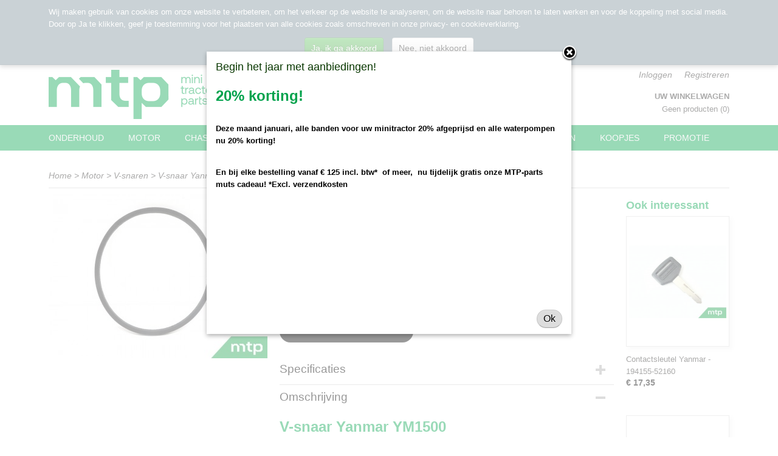

--- FILE ---
content_type: text/html; charset=UTF-8
request_url: https://www.minitractorparts.nl/webshop/motor/v-snaren/detail/1644/v-snaar-yanmar-ym1500.html
body_size: 10509
content:
<!DOCTYPE html>
<html lang="nl" prefix="og: http://ogp.me/ns#">
<head>
  <script src="/core/javascript/polyfills/polyfills-transpiled.js" defer nomodule></script>
  <meta name="keywords" content="minitrekker, minitractor, trekker, tractor, compacttractor, minitractor, Iseki, Kubota, Shibaura, onderdelen, filters, stoel, aftakas, olie, koelvloeistof, lamp, licht, spareparts, spare, parts, onderhoud, olie, brandstof, filter, diesel, dieselfilter, brandstoffilter, luchtfilter, oliefilter, motoroliefilter, motorolie"/>
  <meta name="description" content="V-snaar Yanmar YM1500 koopt u veilig en snel in onze webshop. Voor 12.00 uur besteld, direct verzonden."/>
  <meta name="language" content="nl"/>
  <meta name="charset" content="UTF-8"/>
  <meta name="author" content="minitractorparts.nl"/>
  <meta name="generator" content="IZICMS2.0"/>
  <link href="/service/xml/News/atom.xml" rel="alternate" title="Alle berichten"/>
  <link href="/data/cache/compressedIncludes/compressedIncludes_2315465764_b9f9e8d393965fda284fd1964e13f8aa.css" rel="stylesheet" media="all"/>
  <script src="/core/javascript/mootools/mootools-core-1.6.0-transpiled.js?r=3788&amp;fp=fbce5a8f"></script>
  <script src="/core/javascript/mootools/mootools-more-1.6.0-transpiled.js?r=3788&amp;fp=fbce5a8f"></script>
  <script src="https://www.google.com/recaptcha/api.js?r=3788&amp;fp="></script>
  <script src="/core/javascript/lib/helper/LocaleGlobal-minified.js?r=3788&amp;fp=fbce5a8f" type="module"></script>
  <script src="/core/javascript/lib/helper/LocaleGlobal-transpiled.js?r=3788&amp;fp=fbce5a8f" defer nomodule></script>
  <script src="/modules/Shop/templates/bootstrap/js/accordion-transpiled.js?r=3788&amp;fp=fbce5a8f"></script>
  <script src="/modules/Shop/templates/bootstrap/js/pixeldensity-transpiled.js?r=3788&amp;fp=fbce5a8f"></script>
  <script src="/modules/Shop/templates/bootstrap/js/modal-transpiled.js?r=3788&amp;fp=fbce5a8f"></script>
  <script src="/modules/Shop/templates/bootstrap/js/product-behaviour-transpiled.js?r=3788&amp;fp=fbce5a8f"></script>
  <script src="/modules/Shop/templates/bootstrap/js/product_attributes-transpiled.js?r=3788&amp;fp=fbce5a8f"></script>
  <script src="/modules/Shop/templates/bootstrap/js/cerabox/cerabox-transpiled.js?r=3788&amp;fp=fbce5a8f"></script>
  <script src="/core/javascript/lib/legacy/Toolbox-minified.js?r=3788&amp;fp=fbce5a8f" type="module"></script>
  <script src="/core/javascript/lib/legacy/Toolbox-transpiled.js?r=3788&amp;fp=fbce5a8f" defer nomodule></script>
  <script src="/core/javascript/lib/legacy/Loader-minified.js?r=3788&amp;fp=fbce5a8f" type="module"></script>
  <script src="/core/javascript/lib/legacy/Loader-transpiled.js?r=3788&amp;fp=fbce5a8f" defer nomodule></script>
  <script src="/templates/responsive-1/js/product-behaviour-transpiled.js?r=3788&amp;fp=fbce5a8f"></script>
  <script src="/modules/AfterSale/templates/default/js/cookiepolicy-transpiled.js?r=3788&amp;fp=fbce5a8f"></script>
  <script src="/templates/responsive-1/js/touch-mootools-transpiled.js?r=3788&amp;fp=fbce5a8f"></script>
  <script src="/templates/responsive-1/js/category-menu-transpiled.js?r=3788&amp;fp=fbce5a8f"></script>
  <script src="/templates/responsive-1/js/columnizer-transpiled.js?r=3788&amp;fp=fbce5a8f"></script>
  <script src="/templates/responsive-1/js/responsive-transpiled.js?r=3788&amp;fp=fbce5a8f"></script>
  <script src="/templates/responsive-1/js/designListener-transpiled.js?r=3788&amp;fp=fbce5a8f"></script>
  <script>/*<![CDATA[*/
    document.addEventListener('DOMContentLoaded',function(){
      var evt = document.createEvent('CustomEvent');evt.initCustomEvent( 'designchange', false, false, {"carousel_slide_duration":"5000ms","carousel_slide1_enabled":"-1","carousel_slide1_animation":"fade","carousel_slide1_button_text":"","carousel_slide1_button_href":"","carousel_slide2_enabled":"-1","carousel_slide2_animation":"fade","carousel_slide2_button_text":"BEKIJK HET AANBOD","carousel_slide2_button_href":"\/","carousel_slide3_enabled":"-1","carousel_slide3_animation":"fade","carousel_slide3_button_text":"","carousel_slide3_button_href":"\/","carousel_slide3_slogan":"","carousel_slide4_enabled":"-1","carousel_slide4_animation":"fade","carousel_slide4_button_text":"","carousel_slide4_button_href":"\/","carousel_slide4_slogan":"","carousel_slide5_enabled":"-1","carousel_slide5_animation":"fade","carousel_slide5_button_text":"","carousel_slide5_button_href":"\/","carousel_slide5_slogan":"","carousel_slide1_full_image_link":"","carousel_slide1_slogan":"Open dag op 28 januari 2023","carousel_slide2_full_image_link":"","carousel_slide2_slogan":"","carousel_slide3_full_image_link":"","carousel_slide4_full_image_link":"","carousel_slide5_full_image_link":""} );document.dispatchEvent(evt);
      Locale.define('nl-NL','Core',{"cancel":"Annuleren","close":"Sluiten"});
      Locale.define('nl-NL','Shop',{"loading":"Een moment geduld alstublieft..","error":"Er is helaas een fout opgetreden.","added":"Toegevoegd","product_added_short":"&#x2713; Toegevoegd aan winkelwagen:","product_not_added":"Het product kon niet worden toegevoegd.","variation_not_given_short":"Kies de gewenste uitvoering:","attribute_dimension_error":"Het veld '%s' bevat een ongeldige waarde.","please_enter_valid_email":"Vul alsjeblieft een geldig e-mailadres in."});
      Locale.use('nl-NL');
  });
  /*]]>*/</script>
  <script>/*<![CDATA[*/
    
    <!-- Modal text -->
    window.addEvent('izi_shop_modal_hide', function() { Cookie.write('izi_shop_modal_seen_664eeaf4', 1, {duration: 365, secure: true}); } );
    setTimeout( function() {
      if ( typeof izi_shop_modal === 'object' ) {
        izi_shop_modal.show();
        izi_shop_modal.add_body( 
          new Element('h3', {html: "Begin het jaar met aanbiedingen!" }),
          new Element('p', {html: "<h2>20% korting!<\/h2><br \/>\n<p><strong>Deze maand januari, alle banden voor uw minitractor 20% afgeprijsd en alle waterpompen nu 20% korting!<\/strong><\/p><br \/>\n<p><strong>En bij elke bestelling vanaf &euro; 125 incl. btw*&nbsp; of meer,&nbsp; nu tijdelijk gratis onze MTP-parts muts cadeau!&nbsp;*Excl. verzendkosten<\/strong><\/p><br \/>\n<p>&nbsp;<\/p><br \/>\n<p>&nbsp;<\/p><br \/>\n<h2>&nbsp;<\/h2>" }),
          new Element('a', {html: 'Ok', 'class': 'btn btn-success pull-right', events: { click: function() { izi_shop_modal.hide(); }}})
        );
        izi_shop_modal.center();
      }
    }, 500 );
    <!-- End modal text -->
  /*]]>*/</script>
  <!-- Global site tag (gtag.js) - Google Analytics -->
  <script async src="https://www.googletagmanager.com/gtag/js?id=G-TK9ZMDFGXH"></script>
  <script>
    window.dataLayer = window.dataLayer || [];
    function gtag(){dataLayer.push(arguments);}
    gtag('js', new Date());
    gtag('config', 'G-TK9ZMDFGXH', {"anonymize_ip":true});
  </script>
  <!-- End Google Analytics -->
  <title>V-snaar Yanmar YM1500 - V-snaren - Minitractorparts.nl</title>
  <meta name="viewport" content="width=device-width, initial-scale=1.0, user-scalable=0, minimum-scale=1.0, maximum-scale=1.0"/>
</head>
<body itemscope itemtype="http://schema.org/WebPage">
<div id="top">
  <div id="topMenu" class="container">
    <div id="logo" onclick="document.location.href='/';"></div>
          <ul class="topMenu">
                  <li><a href="/webshop/">Home</a></li>
                  <li><a href="/contact.html">Contact</a></li>
                  <li><a href="/voorwaarden.html">Voorwaarden</a></li>
                  <li><a href="/bestelproces.html">Bestelproces</a></li>
                  <li><a href="/instructiefilmpjes.html">Instructiefilmpjes</a></li>
                  <li><a href="/blog.html">Blog</a></li>
                  <li><a href="/over-ons.html">Over ons</a></li>
        
      </ul>
      
<div id="basket" class="show_profile">
      <ul>
              <li><a href="/profiel/inloggen.html" rel="nofollow">Inloggen</a></li>
        <li><a href="/profiel/registreren.html">Registreren</a></li>
          </ul>
      <div class="cart">
    <label><a href="/webshop/basket.html" class="basketLink">Uw winkelwagen</a></label>
    <span class="basketPrice">Geen producten <span class="basketAmount">(0)</span></span>
  </div>
</div>
      </div>
      
    <form action="/zoeken.html" method="get" class="search">
      <input class="query" placeholder="Zoek op merk, product of trefwoord.." type="text" name="q" value="" />
      <button type="submit" class="btn">Zoeken</button>
    </form>
  </div>
  
<div id="menu">
  <div class="container">
    
    <ul class="pull-right">
                                                                                                                                      
    </ul>
  
      <ul class="categories">
                          <li class="">
          <a class="dropdown-toggle" href="/webshop/onderhoud/">Onderhoud <b class="caret"></b></a>
            <div class="dropdown">
              <a class="dropdown-heading" href="/webshop/onderhoud/">Onderhoud</a>
              <ul>
                                              <li ><a href="/webshop/onderhoud/brandstoffilters/" title="Brandstoffilters">Brandstoffilters</a></li>
                                              <li ><a href="/webshop/onderhoud/hydrauliek-oliefilters/" title="Hydrauliek oliefilters">Hydrauliek oliefilters</a></li>
                                              <li ><a href="/webshop/onderhoud/hydrostaat-oliefilters/" title="Hydrostaat oliefilters">Hydrostaat oliefilters</a></li>
                                              <li ><a href="/webshop/onderhoud/luchtfilters/" title="Luchtfilters">Luchtfilters</a></li>
                                              <li ><a href="/webshop/onderhoud/motoroliefilters/" title="Motoroliefilters">Motoroliefilters</a></li>
                                              <li ><a href="/webshop/onderhoud/onderhoudssets/" title="Onderhoudssets">Onderhoudssets</a></li>
                                              <li ><a href="/webshop/onderhoud/olie-vet-en-vloeistoffen/" title="Olie, vet en vloeistoffen">Olie, vet en vloeistoffen</a></li>
              
              </ul>
            </div>
          </li>
                              <li class="">
          <a class="dropdown-toggle" href="/webshop/motor/">Motor <b class="caret"></b></a>
            <div class="dropdown">
              <a class="dropdown-heading" href="/webshop/motor/">Motor</a>
              <ul>
                                              <li ><a href="/webshop/motor/motor/" title="Motor ">Motor </a></li>
                                              <li ><a href="/webshop/motor/koppakkingen/" title="Koppakkingen">Koppakkingen</a></li>
                                              <li ><a href="/webshop/motor/radiateurs/" title="Radiateurs">Radiateurs</a></li>
                                              <li ><a href="/webshop/motor/radiateurslangen/" title="Radiateurslangen">Radiateurslangen</a></li>
                                              <li ><a href="/webshop/motor/waterpompen/" title="Waterpompen">Waterpompen</a></li>
                                              <li ><a href="/webshop/motor/koppeling/" title="Koppeling">Koppeling</a></li>
                                              <li class="active"><a href="/webshop/motor/v-snaren/" title="V-snaren">V-snaren</a></li>
              
              </ul>
            </div>
          </li>
                              <li class="">
          <a class="dropdown-toggle" href="/webshop/chassis/">Chassis <b class="caret"></b></a>
            <div class="dropdown">
              <a class="dropdown-heading" href="/webshop/chassis/">Chassis</a>
              <ul>
                                              <li ><a href="/webshop/chassis/stuurinrichting/" title="Stuurinrichting">Stuurinrichting</a></li>
                                              <li ><a href="/webshop/chassis/vooras/" title="Vooras">Vooras</a></li>
                                              <li ><a href="/webshop/chassis/achterbrugversnellingsbak/" title="Achterbrug/versnellingsbak">Achterbrug/versnellingsbak</a></li>
                                              <li ><a href="/webshop/chassis/wielen-velgen-en-banden/" title="Wielen, velgen en banden">Wielen, velgen en banden</a></li>
                                              <li ><a href="/webshop/chassis/stoelen/" title="Stoelen">Stoelen</a></li>
              
              </ul>
            </div>
          </li>
                              <li class="">
          <a class="dropdown-toggle" href="/webshop/elektra/">Elektra <b class="caret"></b></a>
            <div class="dropdown">
              <a class="dropdown-heading" href="/webshop/elektra/">Elektra</a>
              <ul>
                                              <li ><a href="/webshop/elektra/elektrisch-systeem/" title="Elektrisch systeem">Elektrisch systeem</a></li>
                                              <li ><a href="/webshop/elektra/verlichting/" title="Verlichting">Verlichting</a></li>
                                              <li ><a href="/webshop/elektra/contactsloten-en--sleutels/" title="Contactsloten en -sleutels">Contactsloten en -sleutels</a></li>
                                              <li ><a href="/webshop/elektra/klein-materiaal/" title="Klein materiaal">Klein materiaal</a></li>
              
              </ul>
            </div>
          </li>
                              <li class="">
          <a class="dropdown-toggle" href="/webshop/exterieur/">Exterieur <b class="caret"></b></a>
            <div class="dropdown">
              <a class="dropdown-heading" href="/webshop/exterieur/">Exterieur</a>
              <ul>
                                              <li ><a href="/webshop/exterieur/stickers/" title="Stickers">Stickers</a></li>
                                              <li ><a href="/webshop/exterieur/verf/" title="Verf">Verf</a></li>
                                              <li ><a href="/webshop/exterieur/accessoires/" title="Accessoires">Accessoires</a></li>
              
              </ul>
            </div>
          </li>
                              <li class="">
          <a class="dropdown-toggle" href="/webshop/heffenkoppelen/">Heffen en koppelen <b class="caret"></b></a>
            <div class="dropdown">
              <a class="dropdown-heading" href="/webshop/heffenkoppelen/">Heffen en koppelen</a>
              <ul>
                                              <li ><a href="/webshop/heffenkoppelen/hefinrichtingen-en-onderdelen/" title="Hefinrichting">Hefinrichting</a></li>
                                              <li ><a href="/webshop/heffenkoppelen/trekhaak-en-hefbok/" title="Trekhaak en hefbok">Trekhaak en hefbok</a></li>
                                              <li ><a href="/webshop/heffenkoppelen/pennen-en-borging/" title="Pennen en borging">Pennen en borging</a></li>
                                              <li ><a href="/webshop/heffenkoppelen/aftakassen/" title="Aftakassen">Aftakassen</a></li>
                                              <li ><a href="/webshop/heffenkoppelen/hydrauliek/" title="Hydrauliek">Hydrauliek</a></li>
                                              <li ><a href="/webshop/heffenkoppelen/topstangen/" title="Topstang">Topstang</a></li>
              
              </ul>
            </div>
          </li>
                              <li class="">
          <a class="dropdown-toggle" href="/webshop/miniwerktuigen/">Miniwerktuigen <b class="caret"></b></a>
            <div class="dropdown">
              <a class="dropdown-heading" href="/webshop/miniwerktuigen/">Miniwerktuigen</a>
              <ul>
                                              <li ><a href="/webshop/miniwerktuigen/maaien/" title="Maaien">Maaien</a></li>
                                              <li ><a href="/webshop/miniwerktuigen/onkruidbestrijding/" title="Onkruidbestrijding">Onkruidbestrijding</a></li>
                                              <li ><a href="/webshop/miniwerktuigen/houtverwerking/" title="Houtverwerking">Houtverwerking</a></li>
                                              <li ><a href="/webshop/miniwerktuigen/hooibouw/" title="Hooibouw">Hooibouw</a></li>
                                              <li ><a href="/webshop/miniwerktuigen/grondbewerking/" title="Grondbewerking">Grondbewerking</a></li>
                                              <li ><a href="/webshop/miniwerktuigen/erf--weide--en-manegetoebehoren/" title="Erf-, weide- en manegetoebehoren">Erf-, weide- en manegetoebehoren</a></li>
                                              <li ><a href="/webshop/miniwerktuigen/winterdienst/" title="Winterdienst">Winterdienst</a></li>
                                              <li ><a href="/webshop/miniwerktuigen/onderhoud-sportvelden/" title="Onderhoud sportvelden">Onderhoud sportvelden</a></li>
                                              <li ><a href="/webshop/miniwerktuigen/hydraulisch-aangedreven-werktuigen/" title="Hydraulisch aangedreven werktuigen">Hydraulisch aangedreven werktuigen</a></li>
                                              <li ><a href="/webshop/miniwerktuigen/opvangsystemen/" title="Opvangsystemen">Opvangsystemen</a></li>
                                              <li ><a href="/webshop/miniwerktuigen/overige/" title="Overige">Overige</a></li>
              
              </ul>
            </div>
          </li>
                                <li class=""><a href="/webshop/koopjes/">Koopjes</a></li>
                                <li class=""><a href="/webshop/promotie/">Promotie</a></li>
              
          </ul>
      </div>
</div>
<div class="visible-phone mobileHeader">
  <a href="#" class="openMobileMenu"></a>
  <form action="/zoeken.html" method="get" class="search">
    <input class="query" type="text" name="q" value="" />
    <button type="submit" class="btn">Zoeken</button>
  </form>
</div>
<script type="text/javascript">
  // Make the update menu function global
  var updateMenu = {};
  var category_menu;
  window.addEvent( 'domready', function ()
  {
    var elements = $$('.dropdown-toggle');
    var closeTimeout;
    var opt = {
      translations:{
        TEMPLATE_OTHER_CATEGORIES:'Overige categorie&euml;n',
        TEMPLATE_MENU_OVERFLOW_LABEL: '+'
      }
    }
    // Emulate hover in JS so we can control the hover behaviour on mobile browsers
    var ios10fix = false; // IOS10 has a bug where it triggers an extra click event on the location of the finger (even when mouseup is stopped) in the menu when it has less than 8 items...
    $('menu').getElements( 'a' ).each( function ( el ) {
      el.addEvent( 'mouseenter', function () { this.addClass('hover'); } );
      el.addEvent( 'mouseleave', function () { this.removeClass('hover'); } );
      el.addEvent( 'click', function ( e ) { if ( ios10fix ) e.stop(); } );
    } );
    // Global function to add drop-down behaviour to newly added menu items
    updateMenu = function () {
      var newElements = $$('.dropdown-toggle');
      newElements.each( function ( el ) {
        if ( -1 === elements.indexOf( el ) ) {
          el.addEvent( 'mouseenter', function () { el.addClass('hover'); } );
          el.addEvent( 'mouseleave', function () { el.removeClass('hover'); } );
          addMenuBehaviour( el );
        }
      } );
      // Add new elements to local list
      elements = newElements;
    }
    var addMenuBehaviour = function ( el ) {
      // Handle opening the menu
      el.addEvent( 'mouseover', openMenu );
      // Handle delayed menu close after mouse leave
      el.getParent('li').addEvent('mouseleave', function () {
        // Don't close when hovering a submenu-enabled item in the '+' menu
        if ( el.getParent( '.__all_categories' ) && el.getParent( '.dropdown' ) ) return;
        // Ignore mouseleave events when in mobile mode (needed for windows phone)
        if ( document.body.hasClass( 'mobile' ) ) return;
        closeTimeout = setTimeout( closeAll, 300 );
      } );
      el.getParent('li').addEvent('mouseenter', function () {
        clearTimeout( closeTimeout );
      } );
      // Also open menu on tap
      el.addEvent( 'tap', function ( e ) {
        if ( e.type == 'touchend' ) {
          openMenu.call(el, e);
          ios10fix = true;
          setTimeout( function () { ios10fix = false; }, 500 );
        }
      } );
    }
    var closeAll = function () {
      elements.getParent().removeClass('open');
      clearTimeout( closeTimeout );
    }
    var openMenu = function (e) {
      // Ignore mouseover events when in mobile mode
      if ( e.type == 'mouseover' && document.body.hasClass( 'mobile' ) ) return;
      if ( this.getParent( '.__all_categories' ) && this.getParent( '.dropdown' ) ) {
        if ( e.type == "touchend" ) document.location.href = this.get('href'); // Feign a click for touch actions (emulated click is blocked)
        return true;
      }
      // Already open.. Close when in mobile mode
      if ( this.getParent( 'li.open' ) ) {
        if ( e.type == "touchend" ) {
          closeAll();
        }
        return;
      }
      // Close all menu's
      elements.getParent().removeClass('open');
      // Prevent unexpected closing
      clearTimeout( closeTimeout );
      // Skip if disabled
      if ( this.hasClass('disabled') || this.match(':disabled') ) return;
      var dropdownMenu = this.getParent().getElement( '.dropdown' );
      if ( !dropdownMenu || !dropdownMenu.getElement('li') ) return; // Skip if empty
      dropdownMenu.setStyle( 'visibility', 'hidden' );
      this.getParent().addClass('open'); // open up selected
      var paddingTop = dropdownMenu.getStyle( 'padding-top' ).toInt();
      var dropdownMenuHeight = dropdownMenu.getSize().y - paddingTop - dropdownMenu.getStyle( 'padding-bottom' ).toInt();
      dropdownMenu.setStyles( {height:0,visibility:'visible', paddingTop: paddingTop + 10} );
      dropdownMenu.set( 'morph', {duration: 300, transition: 'sine:out', onComplete:function () { dropdownMenu.setStyle( 'height', 'auto' ); } } );
      dropdownMenu.morph( {height:dropdownMenuHeight, paddingTop: paddingTop} );
    };
    // Add behaviour to all drop-down items
    elements.each( addMenuBehaviour );
    // Init category menu
    category_menu = new CategoryMenu( opt );
  } );
</script>
  
  <div id="breadcrumbs" class="container">
    <div class="border-bottom">
      <a href="/" title="Home">Home</a> &gt; <a href="/webshop/motor/" title="Motor">Motor</a> &gt; <a href="/webshop/motor/v-snaren/" title="V-snaren">V-snaren</a> &gt; <a href="" title="V-snaar Yanmar YM1500">V-snaar Yanmar YM1500</a>
    </div>
  </div>
<div class="container" id="site">
  <div class="row">
          <div class="span12">
        <div class="iziSection" id="section_main"><div id="section_main_0" class="ShopModule iziModule"><div class="basketAction iziAction">
<div id="basket" class="show_profile">
      <ul>
              <li><a href="/profiel/inloggen.html" rel="nofollow">Inloggen</a></li>
        <li><a href="/profiel/registreren.html">Registreren</a></li>
          </ul>
      <div class="cart">
    <label><a href="/webshop/basket.html" class="basketLink">Uw winkelwagen</a></label>
    <span class="basketPrice">Geen producten <span class="basketAmount">(0)</span></span>
  </div>
</div>
<div class='clear'></div></div></div><div id="section_main_1" class="ShopModule iziModule"><div class="productAction iziAction">
<div class="row">
  <div itemscope itemtype="http://schema.org/Product">
            <meta itemprop="itemCondition" content="http://schema.org/NewCondition" />
          <div class="imageContainer span4">
      <div class="imageCanvas">
                    <div class="product-ribbon">
                </div>
      
              <a href="/data/upload/Shop/images/v-snaar-yanmar-ym1500.jpg" id="productImage-4903" class="cerabox active" title="V snaar yanmar ym1500">
          <img src="/modules/Shop/templates/bootstrap/images/placeholder.png" data-src="/data/upload/Shop/images/360x1000x0_v-snaar-yanmar-ym1500.jpg" alt="V snaar yanmar ym1500"/>
          <meta itemprop="image" content="https://www.minitractorparts.nl/data/upload/Shop/images/v-snaar-yanmar-ym1500.jpg" />
        </a>
      
      </div>
          &nbsp;
    </div>
    <div class="span6">
      <div class="productProperties">
        <div id="productDetail" class="productDetail">
          <h1 itemprop="name">V-snaar Yanmar YM1500</h1>
<meta itemprop="ProductID" content="1644" />
<meta itemprop="url" content="https://www.minitractorparts.nl/webshop/motor/v-snaren/detail/1644/v-snaar-yanmar-ym1500.html" />
<div class="price" itemprop="offers" itemscope itemtype="http://schema.org/Offer">
      <span class="strong price">&euro; 13,35</span>
    <meta itemprop="price" content="13.35"/>
    <meta itemprop="priceCurrency" content="EUR"/>
    
      <small>
      (inclusief btw      21%)
    </small>
  
  
<div class="in-stock">
  <span class="indicator">&#x2713;</span> Op voorraad
  <link itemprop="availability" href="http://schema.org/InStock"/>
  <span class="delivery-period">
           -       Levertijd <12u besteld, direct verzonden
      </span>
</div>
  <div class="form">
    <form>
      <input type="hidden" name="product_id" value="1644"/>
          <input type="hidden" name="price" value="1335"/>
      <input type="hidden" name="sale_price" value="1335"/>
      <input type="hidden" name="currency" value="EUR"/>
      <div class="row">
      
                  <div class="span3">
            <label for="product_amount_1644">Aantal</label>
            <select name="amount[1644]" id="product_amount_1644">
                          <option value="1" selected="selected">1</option>
                          <option value="2">2</option>
                          <option value="3">3</option>
                          <option value="4">4</option>
                        </select>
          </div>
                </div>
              <button class="btn cancel">Annuleren</button>
        <button class="btn buy" data-product_id="1644">In winkelwagen</button>                      </form>
  </div>
</div>
  
    <div class="accordion accordion-attributes">
      <div class="accordion-heading">Specificaties</div>
                                      <div class="property">
          <span class="property-title strong">Bruto gewicht</span>
          <span class="property-text" itemprop="weight">0,10  Kg</span>
        </div>
            
      
    </div>
  
        </div>
      </div>
          <div class="accordion accordion-open">
        <div class="accordion-heading">Omschrijving</div>
        <span itemprop="description"><h2>V-snaar Yanmar YM1500</h2>
<p>Een originele V-snaar Yanmar koopt u veilig en snel online bij Minitractorparts.</p>
<p>Yanmar onderdeelnummer: 124160-77290</p>
<h3><strong>Onze V-snaar Yanmar is geschikt voor de volgende types:</strong></h3>
<ul>
<li>Yanmar YM1500, YM1500D</li>
</ul>
<h3><strong>Vervangen V-snaar Yanmar</strong></h3>
<p>Wanneer u deze V-snaar Yanmar gaat vervangen op uw Yanmar minitrekker is van belang om het typenummer van uw tractor te vergelijken. De V-snaar Yanmar is geschikt voor meerdere Yanmar mini tractoren. Bij Minitractorparts kunnen wij u ook adviseren welke V-snaar het beste geschikt is voor uw minitrekker. Neem hiervoor contact op met onze mini tractor specialisten. Wanneer u een V-snaar Yanmar bij ons besteld voor 12.00 uur, en deze is op voorraad, wordt hij dezelfde dag nog verzonden. Naast pakketbezorging kunt u ook uw bestelling in ons magazijn in Olst afhalen. Wij zijn van maandag tot en met vrijdag geopend voor afhalen van minitractor onderdelen van 8.30 tot 16.30 uur. Maakt u hiervoor eerst een afspraak via whatsapp 0630381824 of per e-mail info@minitractorparts.nl, dan zijn wij u graag van dienst.</p>
<h3><strong>Minitractorparts.nl, uw leverancier voor minitrekker onderdelen!</strong></h3>
<p>Minitractorparts heeft een groot assortiment onderdelen op het gebied van minitractoren, miditractoren, compacttractoren en aanbouwwerktuigen. Wij verkopen deze onderdelen met als specialisme de Japanse minitractormerken Yanmar, Iseki, Kubota en Shibaura.<br /><br />Minitractorparts.nl heeft een groot assortiment onderdelen, waaronder deze V-snaar Yanmar, voor uw Yanmar YM 1500 en YM 1500D.<br /><br />Heeft u nog andere onderdelen nodig voor uw Yanmar YM1500 minitractor? Bekijk ons volledige <a title="V-snaar Yanmar" href="/zoeken.html?q=YM1500">Yanmar YM1500 assortiment</a>.</p>
<p><a href="https://www.yanmar.nl/" target="_blank" rel="noopener"><img src="/data/upload/images/yanmar-vector-logo.jpeg" alt="" width="200" height="111" /></a></p></span>
      </div>
    
    
    
        </div>
  </div>
  
    <div class="span2 similarProducts">
    <h3>Ook interessant</h3>
          <div class="product">
        <div class="thumbnail">
          <a href="/webshop/elektra/contactsloten-en--sleutels/detail/735/contactsleutel-yanmar---194155-52160.html" title="Contactsleutel Yanmar - 194155-52160" data-background="/data/upload/Shop/images/255x1000x0_contactsleutel-yanmar-kopie.jpg"></a>
        </div>
        <div class="name">
          <a href="/webshop/elektra/contactsloten-en--sleutels/detail/735/contactsleutel-yanmar---194155-52160.html" class="active" title="Contactsleutel Yanmar - 194155-52160">Contactsleutel Yanmar - 194155-52160</a>
        </div>
        <div class="price">
                              <span class="price">&euro; 17,35</span>
                          </div>
      </div>
          <div class="product">
        <div class="thumbnail">
          <a href="/webshop/motor/radiateurslangen/detail/1139/radiateurslang-onder-yanmar-ym165130015001700.html" title="Radiateurslang onder Yanmar YM165/1300/1500/1700" data-background="/data/upload/Shop/images/255x1000x0_radiateurslang-onder-yanmar-ym165-1300-1500-1700.jpg"></a>
        </div>
        <div class="name">
          <a href="/webshop/motor/radiateurslangen/detail/1139/radiateurslang-onder-yanmar-ym165130015001700.html" class="active" title="Radiateurslang onder Yanmar YM165/1300/1500/1700">Radiateurslang onder Yanmar YM165/1300/1500/1700</a>
        </div>
        <div class="price">
                              <span class="price">&euro; 26,45</span>
                          </div>
      </div>
          <div class="product">
        <div class="thumbnail">
          <a href="/webshop/onderhoud/onderhoudssets/detail/1319/onderhoudsset-yanmar-ym-15001700.html" title="Onderhoudsset Yanmar YM 1500/1700" data-background="/data/upload/Shop/images/255x1000x0_onderhoudsset-yanmar-ym1500-kopie.jpg"></a>
        </div>
        <div class="name">
          <a href="/webshop/onderhoud/onderhoudssets/detail/1319/onderhoudsset-yanmar-ym-15001700.html" class="active" title="Onderhoudsset Yanmar YM 1500/1700">Onderhoudsset Yanmar YM 1500/1700</a>
        </div>
        <div class="price">
                              <span class="price">&euro; 39,40</span>
                          </div>
      </div>
    
  </div>
  </div>
<script>
  document.addEvent( 'domready', function () {
    try {
      document.getElements('a.cerabox').cerabox( {
        events: {
          onOpen: function(current_item, collection) {
            var background_color = current_item.getStyle('background-color');
            if( background_color == 'transparent' ) {
              background_color = $('site').getStyle('background-color');
            }
            $('cerabox').setStyle('background-color', background_color);
          }
        }
      });
      var options = {
        variations: {},
        product_id: null
      };
      
      options.product_id = 1644;
      var productAttributes = new ProductAttributes( options );
      productAttributes.addBehaviour();
      var canvas = document.getElement( '.imageCanvas' );
      var selector = document.getElement( '.imageSelector' );
      if ( !selector ) return;
      // Trigger size setting after all images are loaded
      window.addEvent( 'load', function () {
        canvas.setStyle( 'height', canvas.getElement('.active').getSize().y );
        productAttributes.switchVariationImage();
      } );
      selector.getElements( 'a' ).each( function ( a ) {
        a.addEvent( 'click', function ( e ) {
          e.stop();
          var target = $( a.get( 'rel' ) );
          if ( target ) {
            document.getElements( '.imageContainer .active' ).removeClass( 'active' );
            a.addClass( 'active' );
            target.addClass( 'active' );
            canvas.setStyle( 'height', target.getSize().y );
          }
        } );
      } );
    } catch (e) {
      if ( typeof TraceKit !== 'undefined') {
        TraceKit.report(e);
      } else {
        throw e;
      }
    }
  } );
</script>
<div class='clear'></div></div></div></div>
      </div>
      </div>
  <div class="row">
    <div class="span12"><div class="iziSection iziStaticSection" id="section_footer"><div class="iziContent" id="section_footer_0"><div class="iziInnerContent"><p><strong><span style="color: #00a24c; font-size: 18pt;">Laatst toegevoegd</span></strong></p>
<hr />
<p>&nbsp;</p></div></div><div id="section_footer_1" class="ShopModule iziModule"><div class="productLatestAction iziAction"><div class="row">
  
  
<div class="span3 product">
  <div class="thumbnail">
      <div class="product-ribbon">
        </div>
      <a href="/webshop/motor/motor/detail/2286/krukaskeerring-pulley-zijde-yanmar-yt--ym--ef--john-deere---119934-01800.html" title="Krukaskeerring pulley zijde Yanmar YT / YM / EF / John Deere - 119934-01800" data-background="/data/upload/Shop/images/255x1000x0_krukaskeerring-puley-zijde-yanmar-en-john-deere---119934-01800.jpg"></a>
  </div>
  <span class="name">Krukaskeerring pulley zijde Yanmar YT / YM / EF / John Deere - 119934-01800</span>
  <span class="desc"> Krukaskeerring pulley zijde Yanmar YT / YM / EF / John Deere&#8230;</span>
  <div class="price">
        <span class="price">&euro; 24,74</span>
    </div>
  <div class="focussedDetails">
    
                  <div class="in-stock"><span class="indicator">&#x2713;</span> Op voorraad</div>
          
    <div class="buttons">
                        <a class="btn buy" href="#add" data-product_id="2286">In winkelwagen</a>
                <a class="detail" href="/webshop/motor/motor/detail/2286/krukaskeerring-pulley-zijde-yanmar-yt--ym--ef--john-deere---119934-01800.html" title="Krukaskeerring pulley zijde Yanmar YT / YM / EF / John Deere - 119934-01800">Meer info &gt;</a>
          </div>
  </div>
</div>
  
  
<div class="span3 product">
  <div class="thumbnail">
      <div class="product-ribbon">
        </div>
      <a href="/webshop/exterieur/stickers/detail/2285/motorkapsticker-yanmar-426---1a8323-65630.html" title="Motorkapsticker Yanmar 426 - 1A8323-65630" data-background="/data/upload/Shop/images/255x1000x0_motorkapsticker-yanmar-426---1a8323-65630.jpg"></a>
  </div>
  <span class="name">Motorkapsticker Yanmar 426 - 1A8323-65630</span>
  <span class="desc"> Motorkapsticker Yanmar 426 - 1A8323-65630 Een originele&#8230;</span>
  <div class="price">
        <span class="price">&euro; 3,63</span>
    </div>
  <div class="focussedDetails">
    
                  <div class="in-stock"><span class="indicator">&#x2713;</span> Op voorraad</div>
          
    <div class="buttons">
                        <a class="btn buy" href="#add" data-product_id="2285">In winkelwagen</a>
                <a class="detail" href="/webshop/exterieur/stickers/detail/2285/motorkapsticker-yanmar-426---1a8323-65630.html" title="Motorkapsticker Yanmar 426 - 1A8323-65630">Meer info &gt;</a>
          </div>
  </div>
</div>
  
  
<div class="span3 product">
  <div class="thumbnail">
      <div class="product-ribbon">
        </div>
      <a href="/webshop/exterieur/stickers/detail/2284/motorkapsticker-yanmar-222---1a8333-65610.html" title="Motorkapsticker Yanmar 222 - 1A8333-65610" data-background="/data/upload/Shop/images/255x1000x0_motorkapsticker-yanmar-222---1a8333-65610.jpg"></a>
  </div>
  <span class="name">Motorkapsticker Yanmar 222 - 1A8333-65610</span>
  <span class="desc"> Motorkapsticker Yanmar 222 - 1A8333-65610 Een originele&#8230;</span>
  <div class="price">
        <span class="price">&euro; 3,63</span>
    </div>
  <div class="focussedDetails">
    
                  <div class="in-stock"><span class="indicator">&#x2713;</span> Op voorraad</div>
          
    <div class="buttons">
                        <a class="btn buy" href="#add" data-product_id="2284">In winkelwagen</a>
                <a class="detail" href="/webshop/exterieur/stickers/detail/2284/motorkapsticker-yanmar-222---1a8333-65610.html" title="Motorkapsticker Yanmar 222 - 1A8333-65610">Meer info &gt;</a>
          </div>
  </div>
</div>
  
  
<div class="span3 product">
  <div class="thumbnail">
      <div class="product-ribbon">
        </div>
      <a href="/webshop/motor/motor/detail/2283/pakking-uitlaatdemper-yanmar-yt--ym--john-deere---128300-13230.html" title="Pakking uitlaatdemper Yanmar YT / YM / John Deere - 128300-13230" data-background="/data/upload/Shop/images/255x1000x0_pakking-uitlaatdemper-yanmar-128300-13230.jpg"></a>
  </div>
  <span class="name">Pakking uitlaatdemper Yanmar YT / YM / John Deere - 128300-13230</span>
  <span class="desc"> Pakking uitlaatdemper Yanmar YT / YM / John Deere -&#8230;</span>
  <div class="price">
        <span class="price">&euro; 11,75</span>
    </div>
  <div class="focussedDetails">
    
                  <div class="in-stock"><span class="indicator">&#x2713;</span> Op voorraad</div>
          
    <div class="buttons">
                        <a class="btn buy" href="#add" data-product_id="2283">In winkelwagen</a>
                <a class="detail" href="/webshop/motor/motor/detail/2283/pakking-uitlaatdemper-yanmar-yt--ym--john-deere---128300-13230.html" title="Pakking uitlaatdemper Yanmar YT / YM / John Deere - 128300-13230">Meer info &gt;</a>
          </div>
  </div>
</div>
</div>
<div class='clear'></div></div></div></div></div>
  </div>
</div>
  
  
    
  
  
                                                                                                                
  <footer>
    <div class="container">
      <div class="row">
              <div class="span3" id="footer_menu">
          <h3>Informatie</h3>
          <ul>
                                                          <li>
                <a href="/contact.html">Contact</a>
              </li>
                                                <li>
                <a href="/voorwaarden.html">Voorwaarden</a>
              </li>
                                                                                                                                                                                                                                                      <li>
                <a href="/winacties-en-kortingscodes.html">Winacties en kortingscodes</a>
              </li>
                      
          </ul>
        </div>
              
                    
      <div class="span6" id="footer_categories">
                  <h3>Categorie&euml;n</h3>
          <ul>
                          <li><a href="/webshop/onderhoud/">Onderhoud</a></li>
                          <li><a href="/webshop/motor/">Motor</a></li>
                          <li><a href="/webshop/chassis/">Chassis</a></li>
                          <li><a href="/webshop/elektra/">Elektra</a></li>
                          <li><a href="/webshop/exterieur/">Exterieur</a></li>
                          <li><a href="/webshop/heffenkoppelen/">Heffen en koppelen</a></li>
                          <li><a href="/webshop/miniwerktuigen/">Miniwerktuigen</a></li>
                          <li><a href="/webshop/koopjes/">Koopjes</a></li>
                          <li><a href="/webshop/promotie/">Promotie</a></li>
            
          </ul>
          <script type="text/javascript">
            window.addEvent( 'domready', function () {
              category_columnizer = new ListColumnizer( { list:document.getElement( "footer #footer_categories ul" ), gridColumns: 6, minColumnWidth: 180 } );
            } );
          </script>
              </div>
      
              <div class="span3" id="payment_methods">
          <h3>Betaalmethodes</h3>
          
<ul class="payment-methods">
    <li class="sprite-ideal" title="Ideal"></li>
      <li class="sprite-mistercash" title="Mistercash"></li>
      <li class="sprite-giropay" title="Giropay"></li>
      <li class="sprite-banktransfer" title="Banktransfer"></li>
  
</ul>
        </div>
            </div>
    </div>
  </footer>
  <p class="copyright">
      
      
    &copy; 2026 www.minitractorparts.nl
        - Powered by Shoppagina.nl
    </p>
  
  
<div id="cookiepolicy" class="cookiepolicy-type-1">
  <div class="container">
    <div class="message"><p>Wij maken gebruik van cookies om onze website te verbeteren, om het verkeer op de website te analyseren, om de website naar behoren te laten werken en voor de koppeling met social media. Door op Ja te klikken, geef je toestemming voor het plaatsen van alle cookies zoals omschreven in onze privacy- en cookieverklaring.</p></div>
    <div class="buttons">
      <a href="#cookiepolicy-accept" class="btn btn-success">Ja, ik ga akkoord</a>
      <a href="#cookiepolicy-deny" class="btn">Nee, niet akkoord</a>
    </div>
  </div>
</div>
</body>
</html>
